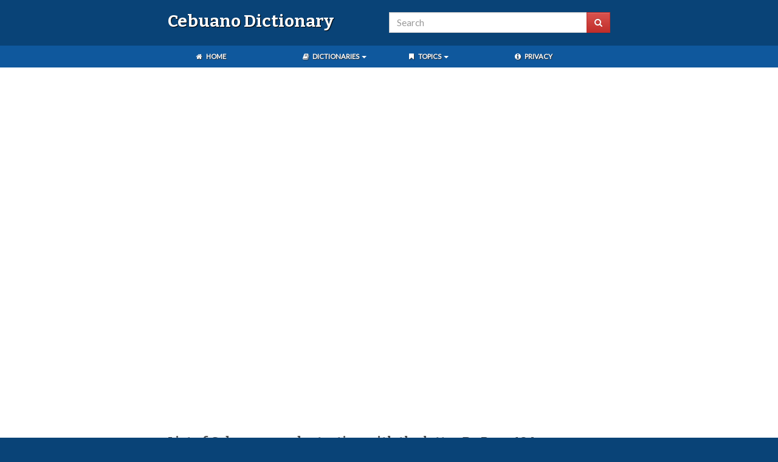

--- FILE ---
content_type: text/html; charset=UTF-8
request_url: https://cebuano.pinoydictionary.com/list/b/194/
body_size: 5129
content:
<!DOCTYPE html>
<html lang="en">
    <head>
        <meta charset="utf-8">
        <meta http-equiv="X-UA-Compatible" content="IE=edge">
        <meta name="viewport" content="width=device-width, initial-scale=1, maximum-scale=1, user-scalable=no">

        <meta name="robots" content="noarchive">
        <meta name="googlebot" content="noarchive">
        <meta name="google" content="notranslate">

        <meta name="generator" content="WordPress 4.9.7">

        <title>List of Cebuano words starting with the letter B - Page 194 - Cebuano Dictionary</title>

        <meta property="og:image" content="https://www.pinoydictionary.com/img/dictionary.jpg">

        <link rel="shortcut icon" href="//www.pinoydictionary.com/favicon.ico" type="image/x-icon">

        <link rel="stylesheet" href="//fonts.googleapis.com/css?family=Bitter:700|Lato">
        <link rel="stylesheet" href="//cdn.jsdelivr.net/combine/npm/bootstrap@3.3.7/dist/css/bootstrap.min.css,npm/bootstrap@3.3.7/dist/css/bootstrap-theme.min.css,npm/cookieconsent@3.0.6/build/cookieconsent.min.css">
        <link rel="stylesheet" href="//cdn.jsdelivr.net/npm/font-awesome@4.7.0/css/font-awesome.min.css">
        <link rel="stylesheet" href="//www.pinoydictionary.com/css/dictionary.css">

        <!--[if lt IE 9]>
            <script src="//cdn.jsdelivr.net/g/html5shiv@3.7.3,respond@1.4.2"></script>
        <![endif]-->

        <script src="//cdn.jsdelivr.net/combine/npm/jquery@3.2.1,npm/jquery-sticky-kit@1.1.3,npm/bootstrap@3.3.7/dist/js/bootstrap.min.js,npm/js-cookie@2.2.0,npm/cookieconsent@3.0.6"></script>
        <script defer src="//s7.addthis.com/js/300/addthis_widget.js#pubid=ra-59842664cd2b43c0"></script>

        <link rel="canonical" href="https://cebuano.pinoydictionary.com/list/b/194/">

                    <script async src="//pagead2.googlesyndication.com/pagead/js/adsbygoogle.js"></script>

<script>
    (adsbygoogle = window.adsbygoogle || []).push({
        google_ad_client: "ca-pub-9720621388366674",
        enable_page_level_ads: true
    });
</script>
        
        <script defer src="//www.pinoydictionary.com/js/dictionary.js"></script>

            </head>
    <body>
        <div class="container-fluid">

<div id="sticky">
    <div class="row menu">
        <div class="wrap">

            <div class="brand col-sm-6">
                <p><a href="https://cebuano.pinoydictionary.com/">Cebuano Dictionary</a></p>
            </div>

            <div class="search col-sm-6">
                <form id="search-form" method="get" action="/search">
                    <div class="input-group">
                        <input id="search-box" type="text" class="form-control search-box" placeholder="Search" name="q">

                        <span class="input-group-btn">
                            <button class="btn btn-danger" type="submit"><i class="fa fa-search"></i></button>
                        </span>
                    </div>
                </form>
            </div>
        </div>
    </div>

    <div class="row links">
        <div class="wrap">
            <div class="col-sm-12">

                <nav>
                    <div class="col-sm-3">
                        <ul class="nav nav-pills home">
                            <li>
                                <a class="main-link menu-link" rel="nofollow" href="https://www.pinoydictionary.com/">
                                    <i class="fa fa-home fa-fw"></i>
                                    Home
                                </a>
                            </li>
                        </ul>
                    </div>

                    <div class="col-sm-3">
                        <ul class="nav nav-pills">
                            <li>

                                <a class="main-link menu-link dropdown-toggle" data-toggle="dropdown" href="#">
                                    <i class="fa fa-book fa-fw"></i>
                                    Dictionaries
                                    <span class="caret"></span>
                                </a>

                                <ul class="dropdown-menu dictionary">
                                    <li>
                                        <a href="https://tagalog.pinoydictionary.com/">Tagalog Dictionary</a>
                                    </li>

                                    <li class="divider"></li>

                                    <li>
                                        <a href="https://cebuano.pinoydictionary.com/">Cebuano Dictionary</a>
                                    </li>

                                    <li class="divider"></li>

                                    <li>
                                        <a href="https://hiligaynon.pinoydictionary.com/">Hiligaynon Dictionary</a>
                                    </li>

                                    <li class="divider"></li>

                                    <li>
                                        <a href="https://ilocano.pinoydictionary.com/">Ilocano Dictionary</a>
                                    </li>
                                </ul>
                            </li>
                        </ul>
                    </div>

                    <div class="col-sm-3">
                        <ul class="nav nav-pills">
                            <li>

                                <a class="main-link menu-link dropdown-toggle" data-toggle="dropdown" href="#">
                                    <i class="fa fa-bookmark fa-fw"></i>
                                    Topics
                                    <span class="caret"></span>
                                </a>

                                <ul class="dropdown-menu">
                                    <li>
                                        <a href="https://www.pinoyedition.com/history/" class="blank">Philippine History</a>
                                    </li>

                                    <li class="divider"></li>

                                    <li>
                                        <a href="https://www.pinoyedition.com/maikling-kwento/" class="blank">Maikling Kwento</a>
                                    </li>

                                    <li class="divider"></li>

                                    <li>
                                        <a href="https://www.pinoyedition.com/mga-alamat/" class="blank">Mga Alamat</a>
                                    </li>

                                    <li class="divider"></li>

                                    <li>
                                        <a href="https://www.pinoyedition.com/mga-pabula/" class="blank">Mga Pabula</a>
                                    </li>

                                    <li class="divider"></li>

                                    <li>
                                        <a href="https://www.pinoyedition.com/mga-bugtong/" class="blank">Mga Bugtong</a>
                                    </li>

                                    <li class="divider"></li>

                                    <li>
                                        <a href="https://www.pinoyedition.com/mga-tula/" class="blank">Mga Tula</a>
                                    </li>

                                    <li class="divider"></li>

                                    <li>
                                        <a href="https://www.pinoyedition.com/kwentong-bayan/" class="blank">Kwentong Bayan</a>
                                    </li>

                                    <li class="divider"></li>

                                    <li>
                                        <a href="https://www.pinoyedition.com/parabula/" class="blank">Parabula</a>
                                    </li>

                                    <li class="divider"></li>

                                    <li>
                                        <a href="https://www.pinoyedition.com/salawikain/" class="blank">Salawikain</a>
                                    </li>

                                    <li class="divider"></li>

                                    <li>
                                        <a href="https://www.pinoyedition.com/talambuhay-ng-mga-bayani/" class="blank">Talambuhay ng mga Bayani</a>
                                    </li>
                                </ul>
                            </li>
                        </ul>
                    </div>

                    <div class="col-sm-3">
                        <ul class="nav nav-pills">
                            <li>
                                <a class="main-link menu-link" href="https://www.pinoydictionary.com/privacy/">
                                    <i class="fa fa-info-circle fa-fw"></i>
                                    Privacy
                                </a>
                            </li>
                        </ul>
                    </div>
                </nav>

            </div>
        </div>
    </div>
</div>

<!--sse-->

    <div class="row content-wrapper">
        <div class="wrap">
            <script async src="//pagead2.googlesyndication.com/pagead/js/adsbygoogle.js"></script>

<!-- Pinoy Dictionary (Responsive Links) -->

<ins class="adsbygoogle"
    style="display:block"
    data-ad-client="ca-pub-9720621388366674"
    data-ad-slot="6547941494"
    data-ad-format="link">
</ins>

<script>(adsbygoogle = window.adsbygoogle || []).push({});</script>

            <div class="content col-sm-12">
                <h1>List of Cebuano words starting with the letter B - Page 194</h1>

                
                <div class="word-list">
                                            
                        <div class="word-group">
                            <div class="word">
                                    <h2 class="word-entry"><a href="https://cebuano.pinoydictionary.com/word/busaw/">búsaw</a></h2>

                                    <p class="label label-danger language">Cebuano</p>
                            </div>

                            <div class="definition" data-language="cebuano"><p>v. do something to make a magical trick fail. <i>Dúnay nagbúsaw sa mádyik kay wà man makwarta ang papil,</i> someone is spoiling the magic act because the paper didn’t turn into money.</p></div>
                        </div>

                        <hr>

                        
                        
                            
                        
                                            
                        <div class="word-group">
                            <div class="word">
                                    <h2 class="word-entry"><a href="https://cebuano.pinoydictionary.com/word/busawan/">busawan</a></h2>

                                    <p class="label label-danger language">Cebuano</p>
                            </div>

                            <div class="definition" data-language="cebuano"><p>glutton</p></div>
                        </div>

                        <hr>

                        
                        
                            
                        
                                            
                        <div class="word-group">
                            <div class="word">
                                    <h2 class="word-entry"><a href="https://cebuano.pinoydictionary.com/word/busawan/">busawan</a></h2>

                                    <p class="label label-danger language">Cebuano</p>
                            </div>

                            <div class="definition" data-language="cebuano"><p>greedy</p></div>
                        </div>

                        <hr>

                        
                        
                            
                        
                                            
                        <div class="word-group">
                            <div class="word">
                                    <h2 class="word-entry"><a href="https://cebuano.pinoydictionary.com/word/busawus/">busáwus</a></h2>

                                    <p class="label label-danger language">Cebuano</p>
                            </div>

                            <div class="definition" data-language="cebuano"><p>see <i>dusáus</i>.</p></div>
                        </div>

                        <hr>

                        
                        
                            
                        
                                            
                        <div class="word-group">
                            <div class="word">
                                    <h2 class="word-entry"><a href="https://cebuano.pinoydictionary.com/word/busay/">busay</a></h2>

                                    <p class="label label-danger language">Cebuano</p>
                            </div>

                            <div class="definition" data-language="cebuano"><p>n. fountain</p></div>
                        </div>

                        <hr>

                        
                            <div class="ad-edge">
    
    <script async src="//pagead2.googlesyndication.com/pagead/js/adsbygoogle.js"></script>

    
        
            <!-- Pinoy Dictionary (728x90) -->
            <ins class="adsbygoogle"
                style="display:inline-block;width:728px;height:90px"
                data-ad-client="ca-pub-9720621388366674"
                data-ad-slot="8914095475">
            </ins>

        
    
    <script>(adsbygoogle = window.adsbygoogle || []).push({});</script>

</div>

                            <hr>

                        
                        
                            
                        
                                            
                        <div class="word-group">
                            <div class="word">
                                    <h2 class="word-entry"><a href="https://cebuano.pinoydictionary.com/word/busay/">busay</a></h2>

                                    <p class="label label-danger language">Cebuano</p>
                            </div>

                            <div class="definition" data-language="cebuano"><p>n. waterfall.</p></div>
                        </div>

                        <hr>

                        
                        
                            
                        
                                            
                        <div class="word-group">
                            <div class="word">
                                    <h2 class="word-entry"><a href="https://cebuano.pinoydictionary.com/word/busbus/">busbus</a></h2>

                                    <p class="label label-danger language">Cebuano</p>
                            </div>

                            <div class="definition" data-language="cebuano"><p>see <i>alibusbus</i>.</p></div>
                        </div>

                        <hr>

                        
                        
                            
                        
                                            
                        <div class="word-group">
                            <div class="word">
                                    <h2 class="word-entry"><a href="https://cebuano.pinoydictionary.com/word/busbus/">busbus</a></h2>

                                    <p class="label label-danger language">Cebuano</p>
                            </div>

                            <div class="definition" data-language="cebuano"><p>see <i>balusbus</i>. <b>paN-</b> v. defecate (slang). <i>Iplás ang kasilyas humag pamusbus,</i> Flush the toilet after using it.</p></div>
                        </div>

                        <hr>

                        
                        
                            
                        
                                            
                        <div class="word-group">
                            <div class="word">
                                    <h2 class="word-entry"><a href="https://cebuano.pinoydictionary.com/word/busdak/">busdak</a></h2>

                                    <p class="label label-danger language">Cebuano</p>
                            </div>

                            <div class="definition" data-language="cebuano"><p>see <i>pusdak</i>.</p></div>
                        </div>

                        <hr>

                        
                        
                            
                        
                                            
                        <div class="word-group">
                            <div class="word">
                                    <h2 class="word-entry"><a href="https://cebuano.pinoydictionary.com/word/busdik/">busdik</a></h2>

                                    <p class="label label-danger language">Cebuano</p>
                            </div>

                            <div class="definition" data-language="cebuano"><p>rupture</p></div>
                        </div>

                        <hr>

                        
                        
                            
                        
                                            
                        <div class="word-group">
                            <div class="word">
                                    <h2 class="word-entry"><a href="https://cebuano.pinoydictionary.com/word/busdik/">busdik</a></h2>

                                    <p class="label label-danger language">Cebuano</p>
                            </div>

                            <div class="definition" data-language="cebuano"><p>v. 1. break open a sack or the like that is filled. <i>Nabusdik ang balun,</i> The balloon burst. <i>Busdíki ang sáku. Tan-áwa kun unsay klási sa humay,</i> Punch a hole in the sack and see what kind of rice it is. 2. be filled to satiety. <i>Makabusdik giyud ang inyung gidálit,</i> You served a most filling dinner; a. full to bursting after eating.</p></div>
                        </div>

                        <hr>

                        
                        
                            
                        
                                            
                        <div class="word-group">
                            <div class="word">
                                    <h2 class="word-entry"><a href="https://cebuano.pinoydictionary.com/word/busdu/">busdù</a></h2>

                                    <p class="label label-danger language">Cebuano</p>
                            </div>

                            <div class="definition" data-language="cebuano"><p>see <i>pusdù</i>.</p></div>
                        </div>

                        <hr>

                        
                        
                            
                        
                                            
                        <div class="word-group">
                            <div class="word">
                                    <h2 class="word-entry"><a href="https://cebuano.pinoydictionary.com/word/busi/">búsi</a></h2>

                                    <p class="label label-danger language">Cebuano</p>
                            </div>

                            <div class="definition" data-language="cebuano"><p>v. survive, last to be of some value. <i>Dílì mabúsi ang kaminyúung way pagsinabtanay,</i> A marriage without understanding cannot survive. <i>Usa ray nabúsi sa mga baktin,</i> Only one piglet survived. <i>Way mabúsi sa íyang swildu kay gastadur,</i> Nothing is left of his salary because he is a spendthrift. <i>Dílì mabúsi ang trabáhung biyàbiyáan,</i> Work that you don’t keep after will not result in anything.</p></div>
                        </div>

                        <hr>

                        
                        
                            
                        
                                            
                        <div class="word-group">
                            <div class="word">
                                    <h2 class="word-entry"><a href="https://cebuano.pinoydictionary.com/word/busiad-busikad/">busíad, busíkad</a></h2>

                                    <p class="label label-danger language">Cebuano</p>
                            </div>

                            <div class="definition" data-language="cebuano"><p>v. for something to spread open and out leaving a gap. <i>Mibusíkad íyang sinínà kay huut ug nakítà íyang púsud,</i> His shirt was half open in the front because it was too tight, and you could see his navel. <i>Haúnang papkurn ug makabusíkad na,</i> Take the popcorn off the fire when it has burst open. <i>Mibusíkad ang sumbuhan sa paltik pagbutu,</i> The barrel of the rifle burst when it was fired. <b>(→)</b> n. small grass bearing several spread out spikelets: <b><i>Cyperus spp</i></b>. The spikelets are used as medicine for fever.</p></div>
                        </div>

                        <hr>

                        
                        
                            
                        
                                            
                        <div class="word-group">
                            <div class="word">
                                    <h2 class="word-entry"><a href="https://cebuano.pinoydictionary.com/word/busilak/">busílak</a></h2>

                                    <p class="label label-danger language">Cebuano</p>
                            </div>

                            <div class="definition" data-language="cebuano"><p>v. radiate light, esp. the sun. <i>Mata na kay mibusílak na ang adlaw,</i> Wake up because the sun is shining brightly. <i>Nagbusílak sa kalípay ang íyang nawung,</i> His face was beaming with happiness; n. light radiated, sun’s rays.</p></div>
                        </div>

                        <hr>

                        
                        
                            
                        
                                            
                        <div class="word-group">
                            <div class="word">
                                    <h2 class="word-entry"><a href="https://cebuano.pinoydictionary.com/word/busina/">busína</a></h2>

                                    <p class="label label-danger language">Cebuano</p>
                            </div>

                            <div class="definition" data-language="cebuano"><p>n. 1. auto horn; 2. sound produced by such a horn; v. honk the horn. <i>Ibusína ug kusug arun mabátì sa ímung ikasúgat,</i> Blow the horn loud so anyone coming your way will hear it.</p></div>
                        </div>

                        <hr>

                        
                        
                            
                        
                                            
                        <div class="word-group">
                            <div class="word">
                                    <h2 class="word-entry"><a href="https://cebuano.pinoydictionary.com/word/busing-ut/">busing-ut</a></h2>

                                    <p class="label label-danger language">Cebuano</p>
                            </div>

                            <div class="definition" data-language="cebuano"><p>a. having a long face; n. sour expression on the face; v. have a long face because of displeasure. <i>Ayaw busing-úta (ibusing-ut) nang hitsúra mug makig-atúbang nákù,</i> Get that frown off your face when you talk to me.</p></div>
                        </div>

                        <hr>

                        
                        
                            
                        
                                            
                        <div class="word-group">
                            <div class="word">
                                    <h2 class="word-entry"><a href="https://cebuano.pinoydictionary.com/word/busiru/">busíru</a></h2>

                                    <p class="label label-danger language">Cebuano</p>
                            </div>

                            <div class="definition" data-language="cebuano"><p>see <i>búsu</i>.</p></div>
                        </div>

                        <hr>

                        
                        
                            
                        
                                            
                        <div class="word-group">
                            <div class="word">
                                    <h2 class="word-entry"><a href="https://cebuano.pinoydictionary.com/word/busisi/">busìsì</a></h2>

                                    <p class="label label-danger language">Cebuano</p>
                            </div>

                            <div class="definition" data-language="cebuano"><p>v. 1. make a laceration, esp. in a surface that is tight due to fullness. <i>Busìsíun sa duktur ímung hubag,</i> The doctor will slit your boil. <i>Busìsía ang sáku arun muágas ang humay,</i> Slit the sack so the rice will spill; 2. lay out in the open some malicious gossip that has long lain buried. <i>Gibusìsì níya ang húgawng kagahápun sa íyang kaáway,</i> He dug out the dirty secrets of his enemy’s past; 3. pressure someone to speed up work. <i>Busìsía siya arun mahuman,</i> Hurry her up so it will get done. <b>busìsíru</b> a. always putting pressure on people to speed up the work.</p></div>
                        </div>

                        <hr>

                        
                        
                            
                        
                                            
                        <div class="word-group">
                            <div class="word">
                                    <h2 class="word-entry"><a href="https://cebuano.pinoydictionary.com/word/buskad/">buskad</a></h2>

                                    <p class="label label-danger language">Cebuano</p>
                            </div>

                            <div class="definition" data-language="cebuano"><p>see <i>buskag</i>.</p></div>
                        </div>

                        <hr>

                        
                        
                            
                        
                    
                </div>

                    <p class="pages center">
        
                            <a href="https://cebuano.pinoydictionary.com/list/b/" title="First Page"><i class="fa fa-angle-double-left"></i></a>
            
            <a href="https://cebuano.pinoydictionary.com/list/b/193/" title="Previous Page"><i class="fa fa-angle-left"></i></a>

        
        
                                <a href="https://cebuano.pinoydictionary.com/list/b/190/">190</a>
            
        
                                <a href="https://cebuano.pinoydictionary.com/list/b/191/">191</a>
            
        
                                <a href="https://cebuano.pinoydictionary.com/list/b/192/">192</a>
            
        
                                <a href="https://cebuano.pinoydictionary.com/list/b/193/">193</a>
            
        
                            <span class="active" title="Current Page">194</span>
            
        
                                <a href="https://cebuano.pinoydictionary.com/list/b/195/">195</a>
            
        
                                <a href="https://cebuano.pinoydictionary.com/list/b/196/">196</a>
            
        
                                <a href="https://cebuano.pinoydictionary.com/list/b/197/">197</a>
            
        
                                <a href="https://cebuano.pinoydictionary.com/list/b/198/">198</a>
            
        


        
            <a href="https://cebuano.pinoydictionary.com/list/b/195/" title="Next Page"><i class="fa fa-angle-right"></i></a>

                            <a href="https://cebuano.pinoydictionary.com/list/b/208/" title="Last Page"><i class="fa fa-angle-double-right"></i></a>
            
            </p>

                                    <hr>
                
                    

    <p class="pages center">
                                    <a href="https://cebuano.pinoydictionary.com/list/a/">
                    a                </a>
                                                <span class="active">
                    b                </span>
                                                <a href="https://cebuano.pinoydictionary.com/list/c/">
                    c                </a>
                                                <a href="https://cebuano.pinoydictionary.com/list/d/">
                    d                </a>
                                                <a href="https://cebuano.pinoydictionary.com/list/e/">
                    e                </a>
                                                <a href="https://cebuano.pinoydictionary.com/list/f/">
                    f                </a>
                                                <a href="https://cebuano.pinoydictionary.com/list/g/">
                    g                </a>
                                                <a href="https://cebuano.pinoydictionary.com/list/h/">
                    h                </a>
                                                <a href="https://cebuano.pinoydictionary.com/list/i/">
                    i                </a>
                                                <a href="https://cebuano.pinoydictionary.com/list/j/">
                    j                </a>
                                                <a href="https://cebuano.pinoydictionary.com/list/k/">
                    k                </a>
                                                <a href="https://cebuano.pinoydictionary.com/list/l/">
                    l                </a>
                                                <a href="https://cebuano.pinoydictionary.com/list/m/">
                    m                </a>
                                                <a href="https://cebuano.pinoydictionary.com/list/n/">
                    n                </a>
                                                <a href="https://cebuano.pinoydictionary.com/list/o/">
                    o                </a>
                                                <a href="https://cebuano.pinoydictionary.com/list/p/">
                    p                </a>
                                                <a href="https://cebuano.pinoydictionary.com/list/q/">
                    q                </a>
                                                <a href="https://cebuano.pinoydictionary.com/list/r/">
                    r                </a>
                                                <a href="https://cebuano.pinoydictionary.com/list/s/">
                    s                </a>
                                                <a href="https://cebuano.pinoydictionary.com/list/t/">
                    t                </a>
                                                <a href="https://cebuano.pinoydictionary.com/list/u/">
                    u                </a>
                                                <a href="https://cebuano.pinoydictionary.com/list/v/">
                    v                </a>
                                                <a href="https://cebuano.pinoydictionary.com/list/w/">
                    w                </a>
                                                <a href="https://cebuano.pinoydictionary.com/list/y/">
                    y                </a>
                                                <a href="https://cebuano.pinoydictionary.com/list/z/">
                    z                </a>
                        </p>

                <hr>

                <div class="social">
                    <div class="addthis_inline_share_toolbox"></div>
                </div>

                <hr>

                                    <script async src="//pagead2.googlesyndication.com/pagead/js/adsbygoogle.js"></script>

<!-- Pinoy Dictionary (Responsive Links) -->

<ins class="adsbygoogle"
    style="display:block"
    data-ad-client="ca-pub-9720621388366674"
    data-ad-slot="6547941494"
    data-ad-format="link">
</ins>

<script>(adsbygoogle = window.adsbygoogle || []).push({});</script>
                    <hr>
                            </div>

                                                </div>
    </div>

<!--/sse-->

            <div class="row footer">
                <div class="wrap">
                    <div class="col-sm-6 copyright">
                        <p>
                            <strong><a href="https://www.pinoydictionary.com/">Pinoy Dictionary</a></strong>
                            <i class="fa fa-copyright"></i> 2010 - 2026                            <br>All Rights Reserved
                        </p>
                    </div>

                    <div class="col-sm-6 powered">
                        <p>
                            <ins class="cached" data-cached="2025-07-23 05:26:48 PM"></ins>                        </p>
                    </div>
                </div>
            </div>

        </div>

        <div class="modal fade" id="myModal" tabindex="-1" role="dialog" aria-labelledby="myModalLabel">
            <div class="modal-dialog modal-md" role="document">
                <div class="modal-content">
                    <div class="modal-header">
                        <button type="button" class="close" data-dismiss="modal" aria-label="Close"><span aria-hidden="true">&times;</span></button>
                        <h4 class="modal-title" id="myModalLabel"><strong>title</strong></h4>
                    </div>

                    <div class="modal-body">
                        content
                    </div>

                    <div class="modal-footer">
                        <button type="button" class="btn btn-primary" data-dismiss="modal">Okay</button>
                    </div>
                </div>
            </div>
        </div>

        <script>
            (function(i,s,o,g,r,a,m){i['GoogleAnalyticsObject']=r;i[r]=i[r]||function(){
            (i[r].q=i[r].q||[]).push(arguments)},i[r].l=1*new Date();a=s.createElement(o),
            m=s.getElementsByTagName(o)[0];a.async=1;a.src=g;m.parentNode.insertBefore(a,m)
            })(window,document,'script','https://www.google-analytics.com/analytics.js','ga');

            ga('create', 'UA-7455676-10', 'auto');
            ga('send', 'pageview');
        </script>

    <script defer src="https://static.cloudflareinsights.com/beacon.min.js/vcd15cbe7772f49c399c6a5babf22c1241717689176015" integrity="sha512-ZpsOmlRQV6y907TI0dKBHq9Md29nnaEIPlkf84rnaERnq6zvWvPUqr2ft8M1aS28oN72PdrCzSjY4U6VaAw1EQ==" data-cf-beacon='{"version":"2024.11.0","token":"5c41faef17f44a52964abd277059b322","r":1,"server_timing":{"name":{"cfCacheStatus":true,"cfEdge":true,"cfExtPri":true,"cfL4":true,"cfOrigin":true,"cfSpeedBrain":true},"location_startswith":null}}' crossorigin="anonymous"></script>
</body>
</html>


--- FILE ---
content_type: text/html; charset=utf-8
request_url: https://www.google.com/recaptcha/api2/aframe
body_size: 269
content:
<!DOCTYPE HTML><html><head><meta http-equiv="content-type" content="text/html; charset=UTF-8"></head><body><script nonce="V216rUY85i2PpKMFG_Q6FQ">/** Anti-fraud and anti-abuse applications only. See google.com/recaptcha */ try{var clients={'sodar':'https://pagead2.googlesyndication.com/pagead/sodar?'};window.addEventListener("message",function(a){try{if(a.source===window.parent){var b=JSON.parse(a.data);var c=clients[b['id']];if(c){var d=document.createElement('img');d.src=c+b['params']+'&rc='+(localStorage.getItem("rc::a")?sessionStorage.getItem("rc::b"):"");window.document.body.appendChild(d);sessionStorage.setItem("rc::e",parseInt(sessionStorage.getItem("rc::e")||0)+1);localStorage.setItem("rc::h",'1769147108636');}}}catch(b){}});window.parent.postMessage("_grecaptcha_ready", "*");}catch(b){}</script></body></html>